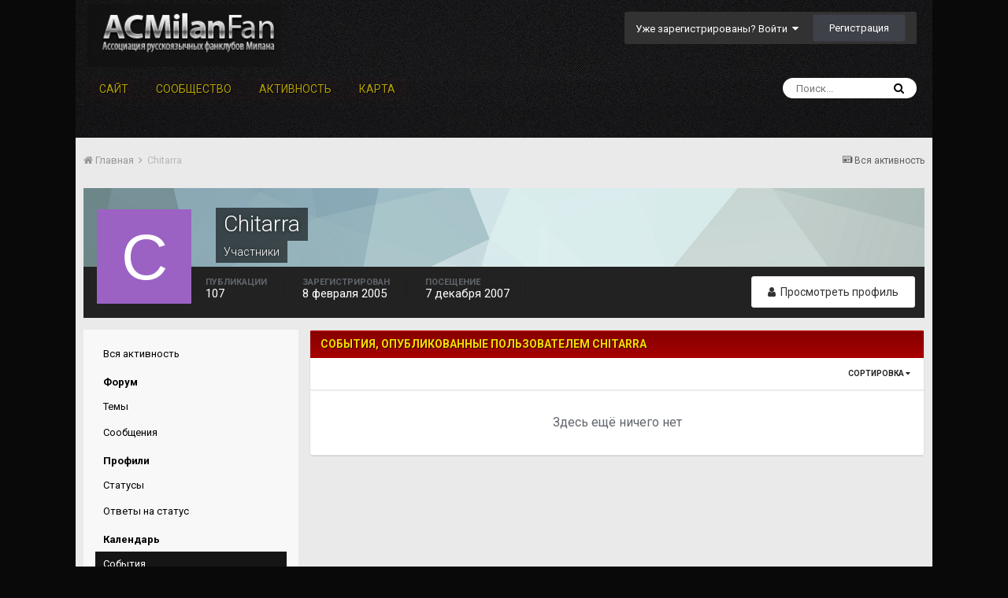

--- FILE ---
content_type: text/html;charset=UTF-8
request_url: https://forum.acmilanfan.ru/profile/738-chitarra/content/?type=calendar_event&sortby=event_saved&sortdirection=desc
body_size: 10041
content:
<!DOCTYPE html><html lang="ru-RU" dir="ltr"><head><title>Публикации Chitarra - Форум АРФМ</title>
		
		<!--[if lt IE 9]>
			<link rel="stylesheet" type="text/css" href="https://forum.acmilanfan.ru/uploads/css_built_2/5e61784858ad3c11f00b5706d12afe52_ie8.css.aa4c7266fc12406ea9646ff4ce1c3a22.css">
		    <script src="//forum.acmilanfan.ru/applications/core/interface/html5shiv/html5shiv.js"></script>
		<![endif]-->
		
<meta charset="utf-8">

	<meta name="viewport" content="width=device-width, initial-scale=1">


	
	


	<meta name="twitter:card" content="summary" />


	
		<meta name="twitter:site" content="@ACMilanFan_Ru" />
	


	
		
			
				<meta name="robots" content="noindex, follow">
			
		
	

	
		
			
				<meta property="og:site_name" content="Форум АРФМ">
			
		
	

	
		
			
				<meta property="og:locale" content="ru_RU">
			
		
	


	
		<link rel="canonical" href="https://forum.acmilanfan.ru/profile/738-chitarra/content/?type=calendar_event" />
	

	
		<link rel="last" href="https://forum.acmilanfan.ru/profile/738-chitarra/content/?type=calendar_event&amp;sortby=event_saved&amp;sortdirection=desc" />
	




<link rel="manifest" href="https://forum.acmilanfan.ru/manifest.webmanifest/">
<meta name="msapplication-config" content="https://forum.acmilanfan.ru/browserconfig.xml/">
<meta name="msapplication-starturl" content="/">
<meta name="application-name" content="Форум АРФМ">
<meta name="apple-mobile-web-app-title" content="Форум АРФМ">

	<meta name="theme-color" content="#000000">






		


	
		<link href="https://fonts.googleapis.com/css?family=Roboto:300,300i,400,400i,700,700i" rel="stylesheet" referrerpolicy="origin">
	



	<link rel='stylesheet' href='https://forum.acmilanfan.ru/uploads/css_built_2/341e4a57816af3ba440d891ca87450ff_framework.css.583b738a0a343f48feacdff81496b765.css?v=daf22c10d4' media='all'>

	<link rel='stylesheet' href='https://forum.acmilanfan.ru/uploads/css_built_2/05e81b71abe4f22d6eb8d1a929494829_responsive.css.759593a6b9e73dd4a37c58d84f6afb5f.css?v=daf22c10d4' media='all'>

	<link rel='stylesheet' href='https://forum.acmilanfan.ru/uploads/css_built_2/20446cf2d164adcc029377cb04d43d17_flags.css.5c6e9d89146eb8c9208669466b16f1c8.css?v=daf22c10d4' media='all'>

	<link rel='stylesheet' href='https://forum.acmilanfan.ru/uploads/css_built_2/90eb5adf50a8c640f633d47fd7eb1778_core.css.3ee6629d90524a90e1b6879cd6cd8b93.css?v=daf22c10d4' media='all'>

	<link rel='stylesheet' href='https://forum.acmilanfan.ru/uploads/css_built_2/5a0da001ccc2200dc5625c3f3934497d_core_responsive.css.b531f8f75b36fb1df990ea9160550263.css?v=daf22c10d4' media='all'>

	<link rel='stylesheet' href='https://forum.acmilanfan.ru/uploads/css_built_2/ffdbd8340d5c38a97b780eeb2549bc3f_profiles.css.3b7c17f33e6a25d7a4b899bb2783f287.css?v=daf22c10d4' media='all'>

	<link rel='stylesheet' href='https://forum.acmilanfan.ru/uploads/css_built_2/f2ef08fd7eaff94a9763df0d2e2aaa1f_streams.css.787759dc41bb882ffcba4c9eafaf2087.css?v=daf22c10d4' media='all'>

	<link rel='stylesheet' href='https://forum.acmilanfan.ru/uploads/css_built_2/9be4fe0d9dd3ee2160f368f53374cd3f_leaderboard.css.89dbffe9fb03b3eed81329ab033e504d.css?v=daf22c10d4' media='all'>

	<link rel='stylesheet' href='https://forum.acmilanfan.ru/uploads/css_built_2/125515e1b6f230e3adf3a20c594b0cea_profiles_responsive.css.966702a9004c6e86678b4f377a20a420.css?v=daf22c10d4' media='all'>

	<link rel='stylesheet' href='https://forum.acmilanfan.ru/uploads/css_built_2/6a6afb106122c1b73b3caacf669ca862_profile.css.3d3ae9e1a9743c0bdff78e7e173067dd.css?v=daf22c10d4' media='all'>

	<link rel='stylesheet' href='https://forum.acmilanfan.ru/uploads/css_built_2/51a672ecd6862df2c2f1969522683ee9_calendar.css.8c80bc97d40088777668a811a12b5770.css?v=daf22c10d4' media='all'>

	<link rel='stylesheet' href='https://forum.acmilanfan.ru/uploads/css_built_2/ac571ba28dab5323fa5bf741f9bdfa70_calendar_responsive.css.4d31cbd03dd602bf6ebc43b834969da8.css?v=daf22c10d4' media='all'>




<link rel='stylesheet' href='https://forum.acmilanfan.ru/uploads/css_built_2/258adbb6e4f3e83cd3b355f84e3fa002_custom.css.feafb6b92b3eb42607de30830e0af84d.css?v=daf22c10d4' media='all'>



		
		

	
	
		
		<link rel='shortcut icon' href='https://forum.acmilanfan.ru/uploads/monthly_2019_06/favicon.ico.png' type="image/png" sizes="16x16">
	

	
        <link href="https://groups.tapatalk-cdn.com/static/manifest/manifest.json" rel="manifest">
        
        <meta name="apple-itunes-app" content="app-id=307880732, affiliate-data=at=10lR7C, app-argument=tapatalk://forum.acmilanfan.ru/?location=index" />
        </head><body class="ipsApp ipsApp_front ipsJS_none ipsClearfix" data-controller="core.front.core.app"  data-message=""  data-pageapp="core" data-pagelocation="front" data-pagemodule="members" data-pagecontroller="profile" data-pageid="738" ><a href="#elContent" class="ipsHide" title="Перейти к основной публикации" accesskey="m">Перейти к публикации</a>
		<div id="ipsLayout_header" class="ipsClearfix">
			





			
<ul id='elMobileNav' class='ipsList_inline ipsResponsive_hideDesktop ipsResponsive_block' data-controller='core.front.core.mobileNav'>
	
		
			<li id='elMobileBreadcrumb'>
				<a href='https://forum.acmilanfan.ru/'>
					<span>Главная</span>
				</a>
			</li>
		
	
	
	
	<li >
		<a data-action="defaultStream" class='ipsType_light'  href='https://forum.acmilanfan.ru/discover/'><i class='icon-newspaper'></i></a>
	</li>

	

	
		<li class='ipsJS_show'>
			<a href='https://forum.acmilanfan.ru/search/'><i class='fa fa-search'></i></a>
		</li>
	
	<li data-ipsDrawer data-ipsDrawer-drawerElem='#elMobileDrawer'>
		<a href='#'>
			
			
				
			
			
			
			<i class='fa fa-navicon'></i>
		</a>
	</li>
</ul>
			<header><div class="ipsLayout_container">
					


<a href='https://forum.acmilanfan.ru/' id='elLogo' accesskey='1'><img src="https://forum.acmilanfan.ru/uploads/monthly_2019_06/logo.png.46a72feac4174be6908074930e96506b.png" alt='Форум АРФМ'></a>

					

	<ul id="elUserNav" class="ipsList_inline cSignedOut ipsClearfix ipsResponsive_hidePhone ipsResponsive_block">
		
		<li id="elSignInLink">
			<a href="https://forum.acmilanfan.ru/login/" data-ipsmenu-closeonclick="false" data-ipsmenu id="elUserSignIn">
				Уже зарегистрированы? Войти  <i class="fa fa-caret-down"></i>
			</a>
			
<div id='elUserSignIn_menu' class='ipsMenu ipsMenu_auto ipsHide'>
	<form accept-charset='utf-8' method='post' action='https://forum.acmilanfan.ru/login/' data-controller="core.global.core.login">
		<input type="hidden" name="csrfKey" value="d5701295aa20f7468078024821073076">
		<input type="hidden" name="ref" value="aHR0cHM6Ly9mb3J1bS5hY21pbGFuZmFuLnJ1L3Byb2ZpbGUvNzM4LWNoaXRhcnJhL2NvbnRlbnQvP3R5cGU9Y2FsZW5kYXJfZXZlbnQmc29ydGJ5PWV2ZW50X3NhdmVkJnNvcnRkaXJlY3Rpb249ZGVzYw==">
		<div data-role="loginForm">
			
			
			
				<div class='ipsColumns ipsColumns_noSpacing'>
					<div class='ipsColumn ipsColumn_wide' id='elUserSignIn_internal'>
						
<div class="ipsPad ipsForm ipsForm_vertical">
	<h4 class="ipsType_sectionHead">Войти</h4>
	<br><br>
	<ul class='ipsList_reset'>
		<li class="ipsFieldRow ipsFieldRow_noLabel ipsFieldRow_fullWidth">
			
			
				<input type="text" placeholder="Имя пользователя или email-адрес" name="auth" autocomplete="email">
			
		</li>
		<li class="ipsFieldRow ipsFieldRow_noLabel ipsFieldRow_fullWidth">
			<input type="password" placeholder="Пароль" name="password" autocomplete="current-password">
		</li>
		<li class="ipsFieldRow ipsFieldRow_checkbox ipsClearfix">
			<span class="ipsCustomInput">
				<input type="checkbox" name="remember_me" id="remember_me_checkbox" value="1" checked aria-checked="true">
				<span></span>
			</span>
			<div class="ipsFieldRow_content">
				<label class="ipsFieldRow_label" for="remember_me_checkbox">Запомнить меня</label>
				<span class="ipsFieldRow_desc">Не рекомендуется на общедоступных компьютерах</span>
			</div>
		</li>
		
			<li class="ipsFieldRow ipsFieldRow_checkbox ipsClearfix">
				<span class="ipsCustomInput">
					<input type="checkbox" name="anonymous" id="anonymous_checkbox" value="1" aria-checked="false">
					<span></span>
				</span>
				<div class="ipsFieldRow_content">
					<label class="ipsFieldRow_label" for="anonymous_checkbox">Войти анонимно</label>
				</div>
			</li>
		
		<li class="ipsFieldRow ipsFieldRow_fullWidth">
			<br>
			<button type="submit" name="_processLogin" value="usernamepassword" class="ipsButton ipsButton_primary ipsButton_small" id="elSignIn_submit">Войти</button>
			
				<br>
				<p class="ipsType_right ipsType_small">
					
						<a href='https://forum.acmilanfan.ru/lostpassword/' data-ipsDialog data-ipsDialog-title='Забыли пароль?'>
					
					Забыли пароль?</a>
				</p>
			
		</li>
	</ul>
</div>
					</div>
					<div class='ipsColumn ipsColumn_wide'>
						<div class='ipsPad' id='elUserSignIn_external'>
							<div class='ipsAreaBackground_light ipsPad_half'>
								
									<p class='ipsType_reset ipsType_small ipsType_center'><strong>Или войдите с помощью этих сервисов</strong></p>
								
								
									<div class='ipsPad_half ipsType_center'>
										

<button type="submit" name="_processLogin" value="2" class='ipsButton ipsButton_verySmall ipsButton_fullWidth ipsSocial ipsSocial_facebook' style="background-color: #3a579a">
	
		<span class='ipsSocial_icon'>
			
				<i class='fa fa-facebook-official'></i>
			
		</span>
		<span class='ipsSocial_text'>Войти через Facebook</span>
	
</button>
									</div>
								
									<div class='ipsPad_half ipsType_center'>
										

<button type="submit" name="_processLogin" value="9" class='ipsButton ipsButton_verySmall ipsButton_fullWidth ipsSocial ipsSocial_twitter' style="background-color: #00abf0">
	
		<span class='ipsSocial_icon'>
			
				<i class='fa fa-twitter'></i>
			
		</span>
		<span class='ipsSocial_text'>Войти через Twitter</span>
	
</button>
									</div>
								
									<div class='ipsPad_half ipsType_center'>
										

<button type="submit" name="_processLogin" value="3" class='ipsButton ipsButton_verySmall ipsButton_fullWidth ipsSocial ipsSocial_google' style="background-color: #4285F4">
	
		<span class='ipsSocial_icon'>
			
				<i class='fa fa-google'></i>
			
		</span>
		<span class='ipsSocial_text'>Войти через Google</span>
	
</button>
									</div>
								
							</div>
						</div>
					</div>
				</div>
			
		</div>
	</form>
</div>
		</li>
		
			<li>
				
					<a href="https://forum.acmilanfan.ru/register/"  id="elRegisterButton" class="ipsButton ipsButton_normal ipsButton_primary">Регистрация</a>
				
			</li>
		
	</ul>

				</div>
			</header>
			

	<nav data-controller='core.front.core.navBar' class=''>
		<div class='ipsNavBar_primary ipsLayout_container  ipsClearfix'>
			

	<div id="elSearchWrapper" class="ipsPos_right">
		<div id='elSearch' class='' data-controller='core.front.core.quickSearch'>
			<form accept-charset='utf-8' action='//forum.acmilanfan.ru/search/?do=quicksearch' method='post'>
				<input type='search' id='elSearchField' placeholder='Поиск...' name='q' autocomplete='off'>
				<button class='cSearchSubmit' type="submit"><i class="fa fa-search"></i></button>
				<div id="elSearchExpanded">
					<div class="ipsMenu_title">
						Поиск в
					</div>
					<ul class="ipsSideMenu_list ipsSideMenu_withRadios ipsSideMenu_small ipsType_normal" data-ipsSideMenu data-ipsSideMenu-type="radio" data-ipsSideMenu-responsive="false" data-role="searchContexts">
						<li>
							<span class='ipsSideMenu_item ipsSideMenu_itemActive' data-ipsMenuValue='all'>
								<input type="radio" name="type" value="all" checked id="elQuickSearchRadio_type_all">
								<label for='elQuickSearchRadio_type_all' id='elQuickSearchRadio_type_all_label'>Везде</label>
							</span>
						</li>
						
						
							<li>
								<span class='ipsSideMenu_item' data-ipsMenuValue='core_statuses_status'>
									<input type="radio" name="type" value="core_statuses_status" id="elQuickSearchRadio_type_core_statuses_status">
									<label for='elQuickSearchRadio_type_core_statuses_status' id='elQuickSearchRadio_type_core_statuses_status_label'>Статусы</label>
								</span>
							</li>
						
						
						<li data-role="showMoreSearchContexts">
							<span class='ipsSideMenu_item' data-action="showMoreSearchContexts" data-exclude="core_statuses_status">
								Дополнительно...
							</span>
						</li>
					</ul>
					<div class="ipsMenu_title">
						Искать результаты, содержащие...
					</div>
					<ul class='ipsSideMenu_list ipsSideMenu_withRadios ipsSideMenu_small ipsType_normal' role="radiogroup" data-ipsSideMenu data-ipsSideMenu-type="radio" data-ipsSideMenu-responsive="false" data-filterType='andOr'>
						
							<li>
								<span class='ipsSideMenu_item ipsSideMenu_itemActive' data-ipsMenuValue='or'>
									<input type="radio" name="search_and_or" value="or" checked id="elRadio_andOr_or">
									<label for='elRadio_andOr_or' id='elField_andOr_label_or'><em>Любое</em> слово из моего запроса</label>
								</span>
							</li>
						
							<li>
								<span class='ipsSideMenu_item ' data-ipsMenuValue='and'>
									<input type="radio" name="search_and_or" value="and"  id="elRadio_andOr_and">
									<label for='elRadio_andOr_and' id='elField_andOr_label_and'><em>Все</em> слова из моего запроса</label>
								</span>
							</li>
						
					</ul>
					<div class="ipsMenu_title">
						Искать результаты в...
					</div>
					<ul class='ipsSideMenu_list ipsSideMenu_withRadios ipsSideMenu_small ipsType_normal' role="radiogroup" data-ipsSideMenu data-ipsSideMenu-type="radio" data-ipsSideMenu-responsive="false" data-filterType='searchIn'>
						<li>
							<span class='ipsSideMenu_item ipsSideMenu_itemActive' data-ipsMenuValue='all'>
								<input type="radio" name="search_in" value="all" checked id="elRadio_searchIn_and">
								<label for='elRadio_searchIn_and' id='elField_searchIn_label_all'>Заголовках и содержании</label>
							</span>
						</li>
						<li>
							<span class='ipsSideMenu_item' data-ipsMenuValue='titles'>
								<input type="radio" name="search_in" value="titles" id="elRadio_searchIn_titles">
								<label for='elRadio_searchIn_titles' id='elField_searchIn_label_titles'>Только в заголовках</label>
							</span>
						</li>
					</ul>
				</div>
			</form>
		</div>
	</div>

			<ul data-role="primaryNavBar" class='ipsResponsive_showDesktop ipsResponsive_block'>
				


	
		
		
		<li  id='elNavSecondary_20' data-role="navBarItem" data-navApp="core" data-navExt="CustomItem">
			
			
				<a href="https://acmilanfan.ru" target='_blank' rel="noopener" data-navItem-id="20" >
					Сайт
				</a>
			
			
		</li>
	
	

	
		
		
		<li  id='elNavSecondary_1' data-role="navBarItem" data-navApp="core" data-navExt="CustomItem">
			
			
				<a href="https://forum.acmilanfan.ru"  data-navItem-id="1" >
					Сообщество
				</a>
			
			
				<ul class='ipsNavBar_secondary ipsHide' data-role='secondaryNavBar'>
					


	
	

	
		
		
		<li  id='elNavSecondary_12' data-role="navBarItem" data-navApp="forums" data-navExt="Forums">
			
			
				<a href="https://forum.acmilanfan.ru"  data-navItem-id="12" >
					Форум
				</a>
			
			
		</li>
	
	

	
		
		
		<li  id='elNavSecondary_13' data-role="navBarItem" data-navApp="calendar" data-navExt="Calendar">
			
			
				<a href="https://forum.acmilanfan.ru/calendar/"  data-navItem-id="13" >
					Календарь
				</a>
			
			
		</li>
	
	

	
		
		
		<li  id='elNavSecondary_15' data-role="navBarItem" data-navApp="nbtopicmods" data-navExt="TopicModerators">
			
			
				<a href="https://forum.acmilanfan.ru/nbtopicmods/"  data-navItem-id="15" >
					Модераторы тем
				</a>
			
			
		</li>
	
	

	
	

	
		
		
		<li  id='elNavSecondary_17' data-role="navBarItem" data-navApp="core" data-navExt="StaffDirectory">
			
			
				<a href="https://forum.acmilanfan.ru/staff/"  data-navItem-id="17" >
					Наша команда
				</a>
			
			
		</li>
	
	

	
		
		
		<li  id='elNavSecondary_18' data-role="navBarItem" data-navApp="core" data-navExt="OnlineUsers">
			
			
				<a href="https://forum.acmilanfan.ru/online/"  data-navItem-id="18" >
					Пользователи в сети
				</a>
			
			
		</li>
	
	

	
		
		
		<li  id='elNavSecondary_19' data-role="navBarItem" data-navApp="core" data-navExt="Leaderboard">
			
			
				<a href="https://forum.acmilanfan.ru/leaderboard/"  data-navItem-id="19" >
					Таблица лидеров
				</a>
			
			
		</li>
	
	

					<li class='ipsHide' id='elNavigationMore_1' data-role='navMore'>
						<a href='#' data-ipsMenu data-ipsMenu-appendTo='#elNavigationMore_1' id='elNavigationMore_1_dropdown'>Больше <i class='fa fa-caret-down'></i></a>
						<ul class='ipsHide ipsMenu ipsMenu_auto' id='elNavigationMore_1_dropdown_menu' data-role='moreDropdown'></ul>
					</li>
				</ul>
			
		</li>
	
	

	
		
		
		<li  id='elNavSecondary_2' data-role="navBarItem" data-navApp="core" data-navExt="CustomItem">
			
			
				<a href="https://forum.acmilanfan.ru/discover/"  data-navItem-id="2" >
					Активность
				</a>
			
			
				<ul class='ipsNavBar_secondary ipsHide' data-role='secondaryNavBar'>
					


	
		
		
		<li  id='elNavSecondary_4' data-role="navBarItem" data-navApp="core" data-navExt="AllActivity">
			
			
				<a href="https://forum.acmilanfan.ru/discover/"  data-navItem-id="4" >
					Вся активность
				</a>
			
			
		</li>
	
	

	
	

	
	

	
	

	
		
		
		<li  id='elNavSecondary_8' data-role="navBarItem" data-navApp="core" data-navExt="Search">
			
			
				<a href="https://forum.acmilanfan.ru/search/"  data-navItem-id="8" >
					Поиск
				</a>
			
			
		</li>
	
	

	
	

					<li class='ipsHide' id='elNavigationMore_2' data-role='navMore'>
						<a href='#' data-ipsMenu data-ipsMenu-appendTo='#elNavigationMore_2' id='elNavigationMore_2_dropdown'>Больше <i class='fa fa-caret-down'></i></a>
						<ul class='ipsHide ipsMenu ipsMenu_auto' id='elNavigationMore_2_dropdown_menu' data-role='moreDropdown'></ul>
					</li>
				</ul>
			
		</li>
	
	

	
		
		
		<li  id='elNavSecondary_14' data-role="navBarItem" data-navApp="membermap" data-navExt="membermap">
			
			
				<a href="https://forum.acmilanfan.ru/membermap/"  data-navItem-id="14" >
					Карта
				</a>
			
			
		</li>
	
	

				<li class='ipsHide' id='elNavigationMore' data-role='navMore'>
					<a href='#' data-ipsMenu data-ipsMenu-appendTo='#elNavigationMore' id='elNavigationMore_dropdown'>Больше</a>
					<ul class='ipsNavBar_secondary ipsHide' data-role='secondaryNavBar'>
						<li class='ipsHide' id='elNavigationMore_more' data-role='navMore'>
							<a href='#' data-ipsMenu data-ipsMenu-appendTo='#elNavigationMore_more' id='elNavigationMore_more_dropdown'>Больше <i class='fa fa-caret-down'></i></a>
							<ul class='ipsHide ipsMenu ipsMenu_auto' id='elNavigationMore_more_dropdown_menu' data-role='moreDropdown'></ul>
						</li>
					</ul>
				</li>
			</ul>
		</div>
	</nav>

		</div>
		<main id="ipsLayout_body" class="ipsLayout_container"><div id="ipsLayout_contentArea">
				<div id="ipsLayout_contentWrapper">
					
<nav class='ipsBreadcrumb ipsBreadcrumb_top ipsFaded_withHover'>
	

	<ul class='ipsList_inline ipsPos_right'>
		
		<li >
			<a data-action="defaultStream" class='ipsType_light '  href='https://forum.acmilanfan.ru/discover/'><i class='icon-newspaper'></i> <span>Вся активность</span></a>
		</li>
		
	</ul>

	<ul data-role="breadcrumbList">
		<li>
			<a title="Главная" href='https://forum.acmilanfan.ru/'>
				<span><i class='fa fa-home'></i> Главная <i class='fa fa-angle-right'></i></span>
			</a>
		</li>
		
		
			<li>
				
					<a href='https://forum.acmilanfan.ru/profile/738-chitarra/'>
						<span>Chitarra </span>
					</a>
				
			</li>
		
	</ul>
</nav>
					
					<div id="ipsLayout_mainArea">
						<a id="elContent"></a>
						
						
						
						

	




						


<div data-controller='core.front.profile.main'>
	

<header data-role="profileHeader">
	<div class='ipsPageHead_special cProfileHeaderMinimal' id='elProfileHeader' data-controller='core.global.core.coverPhoto' data-url="https://forum.acmilanfan.ru/profile/738-chitarra/?csrfKey=d5701295aa20f7468078024821073076" data-coverOffset='0'>
		
			<div class='ipsCoverPhoto_container' style="background-color: hsl(184, 100%, 80% )">
				<img src='https://forum.acmilanfan.ru/uploads/set_resources_2/84c1e40ea0e759e3f1505eb1788ddf3c_pattern.png' class='ipsCoverPhoto_photo' data-action="toggleCoverPhoto" alt=''>
			</div>
		
		
		<div class='ipsColumns ipsColumns_collapsePhone' data-hideOnCoverEdit>
			<div class='ipsColumn ipsColumn_fixed ipsColumn_narrow ipsPos_center' id='elProfilePhoto'>
				
					<span class='ipsUserPhoto ipsUserPhoto_xlarge'>					
						<img src='data:image/svg+xml,%3Csvg%20xmlns%3D%22http%3A%2F%2Fwww.w3.org%2F2000%2Fsvg%22%20viewBox%3D%220%200%201024%201024%22%20style%3D%22background%3A%239b62c4%22%3E%3Cg%3E%3Ctext%20text-anchor%3D%22middle%22%20dy%3D%22.35em%22%20x%3D%22512%22%20y%3D%22512%22%20fill%3D%22%23ffffff%22%20font-size%3D%22700%22%20font-family%3D%22-apple-system%2C%20BlinkMacSystemFont%2C%20Roboto%2C%20Helvetica%2C%20Arial%2C%20sans-serif%22%3EC%3C%2Ftext%3E%3C%2Fg%3E%3C%2Fsvg%3E' alt=''>
					</span>
				
				
			</div>
			<div class='ipsColumn ipsColumn_fluid'>
				<div class='ipsPos_left ipsPad cProfileHeader_name ipsType_normal'>
					<h1 class='ipsType_reset ipsPageHead_barText'>
						Chitarra

						
                        
					</h1>
					<span>
						<span class='ipsPageHead_barText'>Участники</span>
					</span>
				</div>
				
					<ul class='ipsList_inline ipsPad ipsResponsive_hidePhone ipsResponsive_block ipsPos_left'>
						
							<li>

<div data-followApp='core' data-followArea='member' data-followID='738'  data-controller='core.front.core.followButton'>
	
		

	
</div></li>
						
						
					</ul>
				
			</div>
		</div>
	</div>

	<div class='ipsGrid ipsAreaBackground ipsPad ipsResponsive_showPhone ipsResponsive_block'>
		
		
		

		
		
		<div data-role='switchView' class='ipsGrid_span12'>
			<div data-action="goToProfile" data-type='phone' class=''>
				<a href='https://forum.acmilanfan.ru/profile/738-chitarra/' class='ipsButton ipsButton_light ipsButton_small ipsButton_fullWidth' title="Профиль Chitarra"><i class='fa fa-user'></i></a>
			</div>
			<div data-action="browseContent" data-type='phone' class='ipsHide'>
				<a href="https://forum.acmilanfan.ru/profile/738-chitarra/content/" class='ipsButton ipsButton_alternate ipsButton_small ipsButton_fullWidth'  title="Публикации Chitarra"><i class='fa fa-newspaper-o'></i></a>
			</div>
		</div>
	</div>

	<div id='elProfileStats' class='ipsClearfix'>
		<div data-role='switchView' class='ipsResponsive_hidePhone ipsResponsive_block'>
			<a href='https://forum.acmilanfan.ru/profile/738-chitarra/' class='ipsButton ipsButton_veryLight ipsButton_medium ipsPos_right ' data-action="goToProfile" data-type='full' title="Профиль Chitarra"><i class='fa fa-user'></i> <span class='ipsResponsive_showDesktop ipsResponsive_inline'>&nbsp;Просмотреть профиль</span></a>
			<a href="https://forum.acmilanfan.ru/profile/738-chitarra/content/" class='ipsButton ipsButton_light ipsButton_medium ipsPos_right ipsHide' data-action="browseContent" data-type='full' title="Публикации Chitarra"><i class='fa fa-newspaper-o'></i> <span class='ipsResponsive_showDesktop ipsResponsive_inline'>&nbsp;Активность</span></a>
		</div>
		<ul class='ipsList_inline ipsPos_left'>
			<li>
				<h4 class='ipsType_minorHeading'>Публикации</h4>
				107
			</li>
			<li>
				<h4 class='ipsType_minorHeading'>Зарегистрирован</h4>
				<time datetime='2005-02-08T15:08:38Z' title='02/08/05 15:08 ' data-short='20 г'>8 февраля 2005</time>
			</li>
            
			<li>
				<h4 class='ipsType_minorHeading'>Посещение</h4>
				<span>
					
                    <time datetime='2007-12-07T10:35:21Z' title='12/07/07 10:35 ' data-short='18 г'>7 декабря 2007</time>
				</span>
			</li>
            
			
		</ul>
	</div>
</header>
	<div data-role="profileContent">

		<div class="ipsColumns ipsColumns_collapsePhone ipsSpacer_top">
			<div class="ipsColumn ipsColumn_wide">
				<div class="ipsSideMenu ipsAreaBackground_light ipsPad" id="modcp_menu" data-ipsTabBar data-ipsTabBar-contentArea='#elUserContent' data-ipsTabBar-itemselector=".ipsSideMenu_item" data-ipsTabBar-activeClass="ipsSideMenu_itemActive" data-ipsSideMenu>
					<h3 class="ipsSideMenu_mainTitle ipsAreaBackground_light ipsType_medium">
						<a href="#user_content" class="ipsPad_double" data-action="openSideMenu"><i class="fa fa-bars"></i> &nbsp;Тип публикации&nbsp;<i class="fa fa-caret-down"></i></a>
					</h3>
					<div>
						<ul class="ipsSideMenu_list">
							<li><a href="https://forum.acmilanfan.ru/profile/738-chitarra/content/?change_section=1" class="ipsSideMenu_item ">Вся активность</a></li>
						</ul>
						
							<h4 class='ipsSideMenu_subTitle'>Форум</h4>
							<ul class="ipsSideMenu_list">
								
									<li><a href="https://forum.acmilanfan.ru/profile/738-chitarra/content/?type=forums_topic&amp;change_section=1" class="ipsSideMenu_item ">Темы</a></li>
								
									<li><a href="https://forum.acmilanfan.ru/profile/738-chitarra/content/?type=forums_topic_post&amp;change_section=1" class="ipsSideMenu_item ">Сообщения</a></li>
								
							</ul>
						
							<h4 class='ipsSideMenu_subTitle'>Профили</h4>
							<ul class="ipsSideMenu_list">
								
									<li><a href="https://forum.acmilanfan.ru/profile/738-chitarra/content/?type=core_statuses_status&amp;change_section=1" class="ipsSideMenu_item ">Статусы</a></li>
								
									<li><a href="https://forum.acmilanfan.ru/profile/738-chitarra/content/?type=core_statuses_reply&amp;change_section=1" class="ipsSideMenu_item ">Ответы на статус</a></li>
								
							</ul>
						
							<h4 class='ipsSideMenu_subTitle'>Календарь</h4>
							<ul class="ipsSideMenu_list">
								
									<li><a href="https://forum.acmilanfan.ru/profile/738-chitarra/content/?type=calendar_event&amp;change_section=1" class="ipsSideMenu_item ipsSideMenu_itemActive">События</a></li>
								
									<li><a href="https://forum.acmilanfan.ru/profile/738-chitarra/content/?type=calendar_event_comment&amp;change_section=1" class="ipsSideMenu_item ">Комментарии к событиям</a></li>
								
							</ul>
						
							<h4 class='ipsSideMenu_subTitle'>Карта</h4>
							<ul class="ipsSideMenu_list">
								
									<li><a href="https://forum.acmilanfan.ru/profile/738-chitarra/content/?type=membermap_markers_markers&amp;change_section=1" class="ipsSideMenu_item ">Markers</a></li>
								
							</ul>
						
					</div>			
				</div>
			</div>
			<div class="ipsColumn ipsColumn_fluid" id='elUserContent'>
				
<div class='ipsBox'>
	<h2 class='ipsType_sectionTitle ipsType_reset'>События, опубликованные пользователем Chitarra</h2>
	
<div data-baseurl='https://forum.acmilanfan.ru/profile/738-chitarra/content/?type=calendar_event&amp;sortby=event_saved&amp;sortdirection=desc' data-resort='listResort' data-controller='core.global.core.table'  >
	

	
	<div class="ipsButtonBar ipsPad_half ipsClearfix ipsClear">
		

		<ul class="ipsButtonRow ipsPos_right ipsClearfix">
			
				<li>
					
					<a href="#elSortByMenu_menu" id="elSortByMenu_ec57fc512d8bc4bd254fc8b815878ba1" data-role="sortButton" data-ipsMenu data-ipsMenu-activeClass="ipsButtonRow_active" data-ipsMenu-selectable="radio">Сортировка <i class="fa fa-caret-down"></i></a>
					<ul class="ipsMenu ipsMenu_auto ipsMenu_withStem ipsMenu_selectable ipsHide" id="elSortByMenu_ec57fc512d8bc4bd254fc8b815878ba1_menu">
							
							
								<li class="ipsMenu_item " data-ipsMenuValue="event_lastupdated" data-sortDirection='desc'><a href="https://forum.acmilanfan.ru/profile/738-chitarra/content/?type=calendar_event&amp;sortby=event_lastupdated&amp;sortdirection=desc">По последнему обновлению</a></li>
							
								<li class="ipsMenu_item " data-ipsMenuValue="event_last_comment" data-sortDirection='desc'><a href="https://forum.acmilanfan.ru/profile/738-chitarra/content/?type=calendar_event&amp;sortby=event_last_comment&amp;sortdirection=desc">По дате последнего ответа</a></li>
							
								<li class="ipsMenu_item " data-ipsMenuValue="event_title" data-sortDirection='asc'><a href="https://forum.acmilanfan.ru/profile/738-chitarra/content/?type=calendar_event&amp;sortby=event_title&amp;sortdirection=asc">По названию элемента</a></li>
							
								<li class="ipsMenu_item " data-ipsMenuValue="event_rating" data-sortDirection='desc'><a href="https://forum.acmilanfan.ru/profile/738-chitarra/content/?type=calendar_event&amp;sortby=event_rating&amp;sortdirection=desc">По рейтингу</a></li>
							
								<li class="ipsMenu_item ipsMenu_itemChecked" data-ipsMenuValue="event_saved" data-sortDirection='desc'><a href="https://forum.acmilanfan.ru/profile/738-chitarra/content/?type=calendar_event&amp;sortby=event_saved&amp;sortdirection=desc">По дате создания</a></li>
							
								<li class="ipsMenu_item " data-ipsMenuValue="event_comments" data-sortDirection='desc'><a href="https://forum.acmilanfan.ru/profile/738-chitarra/content/?type=calendar_event&amp;sortby=event_comments&amp;sortdirection=desc">По количеству ответов</a></li>
							
								<li class="ipsMenu_item " data-ipsMenuValue="event_reviews" data-sortDirection='desc'><a href="https://forum.acmilanfan.ru/profile/738-chitarra/content/?type=calendar_event&amp;sortby=event_reviews&amp;sortdirection=desc">По количеству отзывов</a></li>
							
						
					</ul>
					
				</li>
			
			
		</ul>

		
	</div>
	

	
		
			<div class='ipsType_center ipsPad'>
				<p class='ipsType_large ipsType_light'>Здесь ещё ничего нет</p>
				
			</div>
		

	
	
</div>
</div>
			</div>
		</div>

	</div>
</div>

						


					</div>
					


					
<nav class='ipsBreadcrumb ipsBreadcrumb_bottom ipsFaded_withHover'>
	
		


	

	<ul class='ipsList_inline ipsPos_right'>
		
		<li >
			<a data-action="defaultStream" class='ipsType_light '  href='https://forum.acmilanfan.ru/discover/'><i class='icon-newspaper'></i> <span>Вся активность</span></a>
		</li>
		
	</ul>

	<ul data-role="breadcrumbList">
		<li>
			<a title="Главная" href='https://forum.acmilanfan.ru/'>
				<span><i class='fa fa-home'></i> Главная <i class='fa fa-angle-right'></i></span>
			</a>
		</li>
		
		
			<li>
				
					<a href='https://forum.acmilanfan.ru/profile/738-chitarra/'>
						<span>Chitarra </span>
					</a>
				
			</li>
		
	</ul>
</nav>
				</div>
			</div>
			
		</main><footer id="ipsLayout_footer" class="ipsClearfix"><div class="ipsLayout_container">
				
				

<ul id='elFooterSocialLinks' class='ipsList_inline ipsType_center ipsSpacer_top'>
	

	
		<li class='cUserNav_icon'>
			<a href='https://www.facebook.com/ARMC2003/' target='_blank' class='cShareLink cShareLink_facebook' rel='noopener noreferrer'><i class='fa fa-facebook'></i></a>
		</li>
	
		<li class='cUserNav_icon'>
			<a href='https://twitter.com/ACMilanFan_Ru' target='_blank' class='cShareLink cShareLink_twitter' rel='noopener noreferrer'><i class='fa fa-twitter'></i></a>
		</li>
	

</ul>


<ul class='ipsList_inline ipsType_center ipsSpacer_top' id="elFooterLinks">
	
	
	
	
	
	
		<li><a rel="nofollow" href='https://forum.acmilanfan.ru/contact/' data-ipsdialog data-ipsDialog-remoteSubmit data-ipsDialog-flashMessage='Спасибо, ваше сообщение было отправлено администрации.' data-ipsdialog-title="Обратная связь">Обратная связь</a></li>
	
</ul>	


<p id='elCopyright'>
	<span id='elCopyright_userLine'>Сайт фанатов Милана</span>
	<a rel='nofollow' title='Invision Community' href='https://www.invisioncommunity.com/'>Powered by Invision Community</a>
</p>
			</div>
		</footer>
		

<div id="elMobileDrawer" class="ipsDrawer ipsHide">
	<a href="#" class="ipsDrawer_close" data-action="close"><span>×</span></a>
	<div class="ipsDrawer_menu">
		<div class="ipsDrawer_content">
			

			<div class="ipsSpacer_bottom ipsPad">
				<ul class="ipsToolList ipsToolList_vertical">
					
						<li>
							<a href="https://forum.acmilanfan.ru/login/" id="elSigninButton_mobile" class="ipsButton ipsButton_light ipsButton_small ipsButton_fullWidth">Уже зарегистрированы? Войти</a>
						</li>
						
							<li>
								
									<a href="https://forum.acmilanfan.ru/register/"  id="elRegisterButton_mobile" class="ipsButton ipsButton_small ipsButton_fullWidth ipsButton_important">Регистрация</a>
								
							</li>
						
					

					
				</ul>
</div>

			<ul class="ipsDrawer_list">
				

				
				
				
				
					
						
						
							<li><a href="https://acmilanfan.ru" target="_blank"  rel="noopener" >Сайт</a></li>
						
					
				
					
						
						
							<li class="ipsDrawer_itemParent">
								<h4 class="ipsDrawer_title"><a href="#">Сообщество</a></h4>
								<ul class="ipsDrawer_list">
<li data-action="back"><a href="#">Назад</a></li>
									
										<li><a href="https://forum.acmilanfan.ru">Сообщество</a></li>
									
									
									
										


	

	
		
			<li>
				<a href='https://forum.acmilanfan.ru' >
					Форум
				</a>
			</li>
		
	

	
		
			<li>
				<a href='https://forum.acmilanfan.ru/calendar/' >
					Календарь
				</a>
			</li>
		
	

	
		
			<li>
				<a href='https://forum.acmilanfan.ru/nbtopicmods/' >
					Модераторы тем
				</a>
			</li>
		
	

	

	
		
			<li>
				<a href='https://forum.acmilanfan.ru/staff/' >
					Наша команда
				</a>
			</li>
		
	

	
		
			<li>
				<a href='https://forum.acmilanfan.ru/online/' >
					Пользователи в сети
				</a>
			</li>
		
	

	
		
			<li>
				<a href='https://forum.acmilanfan.ru/leaderboard/' >
					Таблица лидеров
				</a>
			</li>
		
	

										
								</ul>
</li>
						
					
				
					
						
						
							<li class="ipsDrawer_itemParent">
								<h4 class="ipsDrawer_title"><a href="#">Активность</a></h4>
								<ul class="ipsDrawer_list">
<li data-action="back"><a href="#">Назад</a></li>
									
										<li><a href="https://forum.acmilanfan.ru/discover/">Активность</a></li>
									
									
									
										


	
		
			<li>
				<a href='https://forum.acmilanfan.ru/discover/' >
					Вся активность
				</a>
			</li>
		
	

	

	

	

	
		
			<li>
				<a href='https://forum.acmilanfan.ru/search/' >
					Поиск
				</a>
			</li>
		
	

	

										
								</ul>
</li>
						
					
				
					
						
						
							<li><a href="https://forum.acmilanfan.ru/membermap/" >Карта</a></li>
						
					
				
			</ul>
</div>
	</div>
</div>

<div id="elMobileCreateMenuDrawer" class="ipsDrawer ipsHide">
	<a href="#" class="ipsDrawer_close" data-action="close"><span>×</span></a>
	<div class="ipsDrawer_menu">
		<div class="ipsDrawer_content ipsSpacer_bottom ipsPad">
			<ul class="ipsDrawer_list">
<li class="ipsDrawer_listTitle ipsType_reset">Создать...</li>
				
			</ul>
</div>
	</div>
</div>

		
		

	<script type='text/javascript'>
		var ipsDebug = false;		
	
		var CKEDITOR_BASEPATH = '//forum.acmilanfan.ru/applications/core/interface/ckeditor/ckeditor/';
	
		var ipsSettings = {
			
			
			cookie_path: "/",
			
			cookie_prefix: "ips4_",
			
			
			cookie_ssl: true,
			
			upload_imgURL: "https://forum.acmilanfan.ru/uploads/set_resources_2/0cb563f8144768654a2205065d13abd6_upload.png",
			message_imgURL: "https://forum.acmilanfan.ru/uploads/set_resources_2/0cb563f8144768654a2205065d13abd6_message.png",
			notification_imgURL: "https://forum.acmilanfan.ru/uploads/set_resources_2/0cb563f8144768654a2205065d13abd6_notification.png",
			baseURL: "//forum.acmilanfan.ru/",
			jsURL: "//forum.acmilanfan.ru/applications/core/interface/js/js.php",
			csrfKey: "d5701295aa20f7468078024821073076",
			antiCache: "daf22c10d4",
			disableNotificationSounds: false,
			useCompiledFiles: true,
			links_external: true,
			memberID: 0,
			lazyLoadEnabled: false,
			blankImg: "//forum.acmilanfan.ru/applications/core/interface/js/spacer.png",
			analyticsProvider: "none",
			viewProfiles: true,
			mapProvider: 'none',
			mapApiKey: '',
			
		};
	</script>





<script type='text/javascript' src='https://forum.acmilanfan.ru/uploads/javascript_global/root_library.js.c91bd0058b7878d6ee314032ecfccb11.js?v=daf22c10d4' data-ips></script>


<script type='text/javascript' src='https://forum.acmilanfan.ru/uploads/javascript_global/root_js_lang_2.js.859c3b46f36819c3060a6faf21500043.js?v=daf22c10d4' data-ips></script>


<script type='text/javascript' src='https://forum.acmilanfan.ru/uploads/javascript_global/root_framework.js.ddce14f6769e1e3c1b57354335046971.js?v=daf22c10d4' data-ips></script>


<script type='text/javascript' src='https://forum.acmilanfan.ru/uploads/javascript_core/global_global_core.js.06a32a9f0603ed2377b49a5e3e0fc8bb.js?v=daf22c10d4' data-ips></script>


<script type='text/javascript' src='https://forum.acmilanfan.ru/uploads/javascript_core/plugins_plugins.js.b8302fa0f7bf55e47e8a7a264e132de6.js?v=daf22c10d4' data-ips></script>


<script type='text/javascript' src='https://forum.acmilanfan.ru/uploads/javascript_global/root_front.js.b1a41fb0748b8ff0a0822561d2441e94.js?v=daf22c10d4' data-ips></script>


<script type='text/javascript' src='https://forum.acmilanfan.ru/uploads/javascript_core/front_front_statuses.js.f3560013d6f162476f18cf746f76466d.js?v=daf22c10d4' data-ips></script>


<script type='text/javascript' src='https://forum.acmilanfan.ru/uploads/javascript_core/front_front_profile.js.30afe1b66f80dd51d606fce6b598468d.js?v=daf22c10d4' data-ips></script>


<script type='text/javascript' src='https://forum.acmilanfan.ru/uploads/javascript_core/front_app.js.12dac1950a3b1248c671d1f6a073a0ee.js?v=daf22c10d4' data-ips></script>


<script type='text/javascript' src='https://forum.acmilanfan.ru/uploads/javascript_global/root_map.js.10042663bfb4aa81f9aff0c2be4bb956.js?v=daf22c10d4' data-ips></script>



	<script type='text/javascript'>
		
			ips.setSetting( 'date_format', jQuery.parseJSON('"mm\/dd\/yy"') );
		
			ips.setSetting( 'date_first_day', jQuery.parseJSON('0') );
		
			ips.setSetting( 'remote_image_proxy', jQuery.parseJSON('0') );
		
			ips.setSetting( 'ipb_url_filter_option', jQuery.parseJSON('"none"') );
		
			ips.setSetting( 'url_filter_any_action', jQuery.parseJSON('"allow"') );
		
			ips.setSetting( 'bypass_profanity', jQuery.parseJSON('0') );
		
			ips.setSetting( 'emoji_style', jQuery.parseJSON('"disabled"') );
		
			ips.setSetting( 'emoji_shortcodes', jQuery.parseJSON('"1"') );
		
			ips.setSetting( 'emoji_ascii', jQuery.parseJSON('"1"') );
		
			ips.setSetting( 'emoji_cache', jQuery.parseJSON('"1559736918"') );
		
		
	</script>



<script type='application/ld+json'>
{
    "@context": "http://www.schema.org",
    "publisher": "https://forum.acmilanfan.ru/#organization",
    "@type": "WebSite",
    "@id": "https://forum.acmilanfan.ru/#website",
    "mainEntityOfPage": "https://forum.acmilanfan.ru/",
    "name": "\u0424\u043e\u0440\u0443\u043c \u0410\u0420\u0424\u041c",
    "url": "https://forum.acmilanfan.ru/",
    "potentialAction": {
        "type": "SearchAction",
        "query-input": "required name=query",
        "target": "https://forum.acmilanfan.ru/search/?q={query}"
    },
    "inLanguage": [
        {
            "@type": "Language",
            "name": "\u0420\u0443\u0441\u0441\u043a\u0438\u0439 (RU)",
            "alternateName": "ru-RU"
        }
    ]
}	
</script>

<script type='application/ld+json'>
{
    "@context": "http://www.schema.org",
    "@type": "Organization",
    "@id": "https://forum.acmilanfan.ru/#organization",
    "mainEntityOfPage": "https://forum.acmilanfan.ru/",
    "name": "\u0424\u043e\u0440\u0443\u043c \u0410\u0420\u0424\u041c",
    "url": "https://forum.acmilanfan.ru/",
    "logo": {
        "@type": "ImageObject",
        "@id": "https://forum.acmilanfan.ru/#logo",
        "url": "https://forum.acmilanfan.ru/uploads/monthly_2019_06/logo.png.46a72feac4174be6908074930e96506b.png"
    },
    "sameAs": [
        "https://www.facebook.com/ARMC2003/",
        "https://twitter.com/ACMilanFan_Ru"
    ]
}	
</script>

<script type='application/ld+json'>
{
    "@context": "http://schema.org",
    "@type": "BreadcrumbList",
    "itemListElement": [
        {
            "@type": "ListItem",
            "position": 1,
            "item": {
                "@id": "https://forum.acmilanfan.ru/profile/738-chitarra/",
                "name": "Chitarra"
            }
        }
    ]
}	
</script>

<script type='application/ld+json'>
{
    "@context": "http://schema.org",
    "@type": "ContactPage",
    "url": "https://forum.acmilanfan.ru/contact/"
}	
</script>


		
		
		<!--ipsQueryLog-->
		<!--ipsCachingLog-->
		
		
	</body></html>
